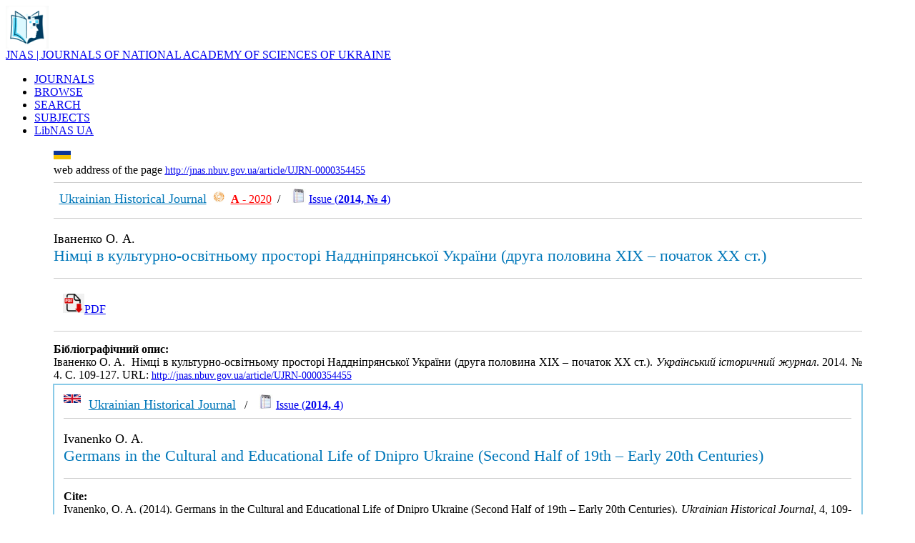

--- FILE ---
content_type: text/html; charset=UTF-8
request_url: http://jnas.nbuv.gov.ua/article/UJRN-0000354455
body_size: 14903
content:
<html xmlns="http://www.w3.org/1999/xhtml" xml:lang="uk" version="XHTML+RDFa 1.0" dir="ltr"
  xmlns:content="http://purl.org/rss/1.0/modules/content/"
  xmlns:dc="http://purl.org/dc/terms/"
  xmlns:foaf="http://xmlns.com/foaf/0.1/"
  xmlns:og="http://ogp.me/ns#"
  xmlns:rdfs="http://www.w3.org/2000/01/rdf-schema#"
  xmlns:sioc="http://rdfs.org/sioc/ns#"
  xmlns:sioct="http://rdfs.org/sioc/types#"
  xmlns:skos="http://www.w3.org/2004/02/skos/core#"
  xmlns:xsd="http://www.w3.org/2001/XMLSchema#">

<head profile="http://www.w3.org/1999/xhtml/vocab">
  <meta http-equiv="Content-Type" content="text/html; charset=utf-8" />
<meta name="viewport" content="width=device-width, initial-scale=1" />
<link rel="shortcut icon" href="http://libnas.nbuv.gov.ua/misc/favicon.ico" type="image/vnd.microsoft.icon" />
<meta name="HandheldFriendly" content="true" />
<link rel="shortlink" href="/uk/node/1" />
<meta name="Generator" content="Drupal 7 (http://drupal.org)" />
<link rel="canonical" href="/uk/home" />
<meta name="MobileOptimized" content="width" />
  
  <style type="text/css" media="all">
@import url("http://libnas.nbuv.gov.ua/modules/system/system.base.css?s01svv");
@import url("http://libnas.nbuv.gov.ua/modules/system/system.menus.css?s01svv");
@import url("http://libnas.nbuv.gov.ua/modules/system/system.messages.css?s01svv");
@import url("http://libnas.nbuv.gov.ua/modules/system/system.theme.css?s01svv");
</style>
<style type="text/css" media="all">
@import url("http://libnas.nbuv.gov.ua/modules/field/theme/field.css?s01svv");
@import url("http://libnas.nbuv.gov.ua/modules/node/node.css?s01svv");
@import url("http://libnas.nbuv.gov.ua/modules/user/user.css?s01svv");
@import url("http://libnas.nbuv.gov.ua/sites/all/modules/views/css/views.css?s01svv");
@import url("http://libnas.nbuv.gov.ua/sites/all/modules/ckeditor/css/ckeditor.css?s01svv");
</style>
<style type="text/css" media="all">
@import url("http://libnas.nbuv.gov.ua/sites/all/modules/ctools/css/ctools.css?s01svv");
@import url("http://libnas.nbuv.gov.ua/modules/locale/locale.css?s01svv");
</style>
<style type="text/css" media="all and (min-width: 980px)">
@import url("http://libnas.nbuv.gov.ua/sites/all/themes/corporateclean/css/960.css?s01svv");
</style>
<style type="text/css" media="all and (min-width: 760px) and (max-width: 980px)">
@import url("http://libnas.nbuv.gov.ua/sites/all/themes/corporateclean/css/720.css?s01svv");
</style>
<style type="text/css" media="all and (max-width: 760px)">
@import url("http://libnas.nbuv.gov.ua/sites/all/themes/corporateclean/css/mobile.css?s01svv");
</style>
<style type="text/css" media="all">
@import url("http://libnas.nbuv.gov.ua/sites/all/themes/corporateclean/style.css?s01svv");
@import url("http://libnas.nbuv.gov.ua/sites/default/files/color/corporateclean-31db64c1/colors.css?s01svv");
</style>

<!--[if (lte IE 8)&(!IEMobile)]>
<link type="text/css" rel="stylesheet" href="http://libnas.nbuv.gov.ua/sites/all/themes/corporateclean/css/basic-layout.css?s01svv" media="all" />
<![endif]-->

<!--[if (lte IE 8)&(!IEMobile)]>
<link type="text/css" rel="stylesheet" href="http://libnas.nbuv.gov.ua/sites/all/themes/corporateclean/css/ie.css?s01svv" media="all" />
<![endif]-->

<link type="text/css"  href="/css/style_c.css" media="all" /> 
    
 <script type="text/javascript" src="//code.jquery.com/jquery-1.10.2.min.js"></script>
<script type="text/javascript">
<!--//--><![CDATA[//><!--
window.jQuery || document.write("<script src='/sites/all/modules/jquery_update/replace/jquery/1.10/jquery.min.js'>\x3C/script>")
//--><!]]>
</script>
<script type="text/javascript" src="http://libnas.nbuv.gov.ua/misc/jquery.once.js?v=1.2"></script>
<script type="text/javascript" src="http://libnas.nbuv.gov.ua/misc/drupal.js?s01svv"></script>
<script type="text/javascript" src="http://libnas.nbuv.gov.ua/sites/default/files/languages/uk_iaf5eMTOfWVsxCeJLPrO7OeXIfGC8ca7JJXwJaPcSF8.js?s01svv"></script>
<script type="text/javascript">
<!--//--><![CDATA[//><!--
jQuery.extend(Drupal.settings, {"basePath":"\/","pathPrefix":"uk\/","ajaxPageState":{"theme":"corporateclean","theme_token":"rlk9zuB7QlvA828LRqXSr1s-_vZSIuLzdMeWeed3O5Q","js":{"\/\/code.jquery.com\/jquery-1.10.2.min.js":1,"0":1,"misc\/jquery.once.js":1,"misc\/drupal.js":1,"public:\/\/languages\/uk_iaf5eMTOfWVsxCeJLPrO7OeXIfGC8ca7JJXwJaPcSF8.js":1},"css":{"modules\/system\/system.base.css":1,"modules\/system\/system.menus.css":1,"modules\/system\/system.messages.css":1,"modules\/system\/system.theme.css":1,"modules\/field\/theme\/field.css":1,"modules\/node\/node.css":1,"modules\/user\/user.css":1,"sites\/all\/modules\/views\/css\/views.css":1,"sites\/all\/modules\/ckeditor\/css\/ckeditor.css":1,"sites\/all\/modules\/ctools\/css\/ctools.css":1,"modules\/locale\/locale.css":1,"sites\/all\/themes\/corporateclean\/css\/960.css":1,"sites\/all\/themes\/corporateclean\/css\/720.css":1,"sites\/all\/themes\/corporateclean\/css\/mobile.css":1,"sites\/all\/themes\/corporateclean\/style.css":1,"sites\/all\/themes\/corporateclean\/color\/colors.css":1,"sites\/all\/themes\/corporateclean\/css\/basic-layout.css":1,"sites\/all\/themes\/corporateclean\/css\/ie.css":1}}});
//--><!]]>
</script>


</head>
<body class="html front not-logged-in no-sidebars page-node page-node- page-node-1 node-type-page i18n-uk" >
  
    <!-- #header -->
<div id="header">
	<!-- #header-inside -->
    <div id="header-inside" class="container_12 clearfix">
    	<!-- #header-inside-left -->
         <div id="header-inside-left" class="grid_8">
            
                        <a href="/

en
						/about" title="About"><img src="/libnas_logo_0.png" alt="About" /></a>
                 
                        <div class="fixn">
                        <span id="site-name"><a href="http://jnas.nbuv.gov.ua/

en
						/about" title="About">JNAS | JOURNALS OF NATIONAL ACADEMY OF SCIENCES OF UKRAINE</a></span>
                                    </div>
                        
        </div><!-- EOF: #header-inside-left -->
        
        <!-- #header-inside-right -->    
        <div id="header-inside-right" class="grid_4">

			  <div class="region region-search-area">
    <div id="block-locale-language" class="block block-locale">


<div class="content">
</div>
</div>  </div>

        </div>
<div id="lang"><div class="uk "></div></div>
<!-- EOF: #header-inside-right -->
    
    </div><!-- EOF: #header-inside -->

</div><!-- EOF: #header -->

<!-- #header-menu -->
<div id="header-menu" style="background: #a9d7ec important!;"><!-- #header-menu-inside -->
<div id="header-menu-inside" class="container_12 clearfix">
<div class="grid_12">
<div id="navigation" class="clearfix">
<ul class="menu">


<li class="first leaf active-trail"><a href="http://jnas.nbuv.gov.ua/en/journals">JOURNALS</a></li><li class="first leaf active-trail"><a href="http://jnas.nbuv.gov.ua/en/browse">BROWSE</a></li><li class="first leaf active-trail"><a href="http://jnas.nbuv.gov.ua">SEARCH</a></li><li class="first leaf active-trail"><a href="http://jnas.nbuv.gov.ua/en/subjects">SUBJECTS</a></li><li class="first leaf active-trail"><a href="http://libnas.nbuv.gov.ua/en/" title="Library portal of the National Academy of Sciences of Ukraine">LibNAS UA</a></li>

</ul></div></div>        
    </div><!-- EOF: #header-menu-inside -->

</div><!-- EOF: #header-menu -->


				
<div id="TableContentr">
<center><table  cellpadding="0" cellspacing="0" border="0" width="90%">
			<tr>
					<td class="main_content">




<script language="JavaScript">
function IfEmpty()
{
if (SEARCH.S21STR.value == "") return false;
if (!SEARCH.SearchIn.checked) SEARCH.S21All.value="";
if (!SEARCH.SearchIn.checked) SEARCH.FT_REQUEST.value="";
if (!SEARCH.SearchIn.checked) SEARCH.FT_PREFIX.value="";

document.SEARCH.S21LOG.value = "1";
document.SEARCH.S21COLORTERMS.value = "1"; 
if (SEARCH.FT_REQUEST.value != "") document.SEARCH.S21COLORTERMS.value = "0"; 
if (SEARCH.S21P03.value == "K="){
    if (SEARCH.FT_REQUEST.value == "") document.SEARCH.S21LOG.value = "4";
    }

if (SEARCH.S21P03.value == "K=") document.SEARCH.S21P01.value = "1";
if (SEARCH.S21P03.value == "A=") document.SEARCH.S21P01.value = "1";
if (SEARCH.S21P03.value == "T=") document.SEARCH.S21P01.value = "0";    
if (SEARCH.S21P03.value == "G=") document.SEARCH.S21P01.value = "2";
return true;
}
</script>

</CENTER>

<TABLE class="advanced" BORDER=0 WIDTH=100% BGCOLOR=WHITE>























<title>Germans in the Cultural and Educational Life of Dnipro Ukraine (Second Half of 19th – Early 20th Centuries) / Ivanenko, O. A. (2014)</title>
<script type="text/javascript" src="//cdn.plu.mx/widget-popup.js"></script><meta http-equiv="Content-Type" content="text/html; charset=utf-8">
<meta name="citation_journal_title" content="Український історичний журнал" />
<meta name="citation_journal_title" content="Ukrainian Historical Journal" />
<meta name="citation_publisher" content="Інститут історії України" />
<meta name="citation_publisher" content="Institute of History of Ukraine" />
<meta name="citation_issn" content="0130-5247" />
<meta name="citation_issn" content="1729-570X" />
<meta name="citation_publication_date" content="2014" />
<meta name="citation_issue" content="4" />
<meta name="citation_firstpage" content="109" />
<meta name="citation_lastpage" content="127" />
<meta name="citation_title" content="Німці в культурно-освітньому просторі Наддніпрянської України (друга половина ХІХ – початок XX ст.)" />
<meta name="citation_author" content="Іваненко, О. А." />
<meta name="citation_language" content="ukr" />
<meta name="citation_abstract_html_url" content="http://jnas.nbuv.gov.ua/article/UJRN-0000354455" />
<tr><td colspan="2"><div><a href="http://jnas.nbuv.gov.ua/uk/article/UJRN-0000354455"><img align="left" src="/uk.png" alt="Ukrainian" title="Ukrainian" height="12"></a></div><br><span  style="font-size:14px important!;"><div class="link_16">web address of the page</span> <a style="font-size:14px !important;" href="http://jnas.nbuv.gov.ua/article/UJRN-0000354455"><u>http://jnas.nbuv.gov.ua/article/UJRN-0000354455</u></a><hr color="#ccc" size="1" >&nbsp;&nbsp;<a href="/en/source/UIJ"><font  size="+1" color="#0077b9">Ukrainian Historical Journal</font></a></u>&nbsp;&nbsp;<a title="Web of Science" href="https://mjl.clarivate.com:/journal-profile?issn=1729-570X" target="_blank"><img src="/images/wos.png" style="float:none !important; " width="18"></a>&nbsp;&nbsp;<strong><a title="Категорія" target="_blank" href="http://nfv.ukrintei.ua/view/5b1925e27847426a2d0ab705"><font color="red">А</strong> - 2020</font></a>&nbsp; / &nbsp;&nbsp;&nbsp;<img src=/jrn.jpg width=20 hspace=0 vspace=0 border=0>&nbsp;<A title="Content" href="/uk/issue/UJRN-0000352675">Issue (<b>2014, № 4</b>)</a></p><hr color="#ccc" size="1" ><p style="text-align:justify;font-size:18px;">Іваненко О. А.</font><br><span style="font-size : 22px;color:#0077b9;">Німці в культурно-освітньому просторі Наддніпрянської України (друга половина ХІХ – початок XX ст.)</span><p/><hr color="#ccc" size="1" ><div style="padding:10pt;font-size:16px;"> <a  title="PDF - download" href="http://jnas.nbuv.gov.ua/j-pdf/UIJ_2014_4_9.pdf"onclick="_gaq.push(['_trackEvent','Downloads','JRN',this.href]);"><img src="/download.png" width="30" style="border:1 solid white">PDF</a></div>
<hr color="#ccc" size="1" ><p style="text-align:justify;"><b>Бібліографічний опис:</b><br/>Іваненко О. А.&nbsp; Німці в культурно-освітньому просторі Наддніпрянської України (друга половина ХІХ – початок XX ст.). <i>Український історичний журнал</i>. 2014. № 4. С. 109-127. URL:&nbsp;<a style="font-size:14px !important;" href="http://jnas.nbuv.gov.ua/article/UJRN-0000354455"><u>http://jnas.nbuv.gov.ua/article/UJRN-0000354455</u></a></p></tr><tr><td colspan="2" style="border: 2px solid #89cae7;padding: 10pt !important;"><a href="http://jnas.nbuv.gov.ua/article/UJRN-0000354455"><img align="left" src="/en.png" alt="English" title="English" height="12"></a>&nbsp;&nbsp;<a href="/en/source/UIJ"><font  size="+1" color="#0077b9">Ukrainian Historical Journal</font></a></u>&nbsp;&nbsp; / &nbsp;&nbsp;&nbsp;<img src=/jrn.jpg width=20 hspace=0 vspace=0 border=0>&nbsp;<A title="Content" href="/en/issue/UJRN-0000352675">Issue (<b>2014, 4</b>)</a><hr color="#ccc" size="1" ><p style="text-align:justify;font-size:18px;">Ivanenko O. A.</font><br><span style="font-size : 22px;color:#0077b9;">Germans in the Cultural and Educational Life of Dnipro Ukraine (Second Half of 19th – Early 20th Centuries)</span><p/><hr color="#ccc" size="1" ><p style="text-align:justify"><b>Cite:</b><br>Ivanenko, O. A. (2014). Germans in the Cultural and Educational Life of Dnipro Ukraine (Second Half of 19th – Early 20th Centuries). <i>Ukrainian Historical Journal</i>, 4, 109-127. <a href="http://jnas.nbuv.gov.ua/article/UJRN-0000354455" style="font-size:14px !important;" ><u>http://jnas.nbuv.gov.ua/article/UJRN-0000354455</u></a> [In Ukrainian].</p></tr><tr><td colspan="2" >



</table>




&nbsp;




</td>



</tr>


</tbody></table>





<table width="60%">


				<tr>
				
						<td width="100%"  style="padding:20pt;font-size:10pt;">

<div>


<strong><a href="http://nas.gov.ua/en/" target="_blank"><span style="color:#003e61">National Academy of Sciences of Ukraine</span></a></strong><br><span style="color:#003e61"><span style="font-size:18px">Library portal of National Academy of Sciences of Ukraine | LibNAS</span></span><div class="link_16"><a href="http://libnas.nbuv.gov.ua/en/">http://libnas.nbuv.gov.ua</a></div><hr style="height:1px;1px solid gray;"><strong><a href="http://nbuv.gov.ua/" target="_blank"><span style="color:#003e61">Vernadsky National Library of Ukraine (VNLU)</span></a></strong></div><p><a href="http://nbuv.gov.ua/node/2104" target="_blank"><span style="color:#003e61"><strong>Institute of Information Technologies of VNLU</strong></span></a></p><hr style="height:1px;1px solid gray;"><div class="phone_16">+38 (044) 525-36-24</div><div class="mail_16"><a href="mailto:libnas@nbuv.gov.ua">libnas@nbuv.gov.ua</a></div><div class="home_16">Ukraine, 03039, Kyiv, Holosiivskyi Ave, 3, room 209<br /></div>

</div>
						</td>
						
						
				</tr>
	</table>
	</div>
	</div>






</body>
</html>
